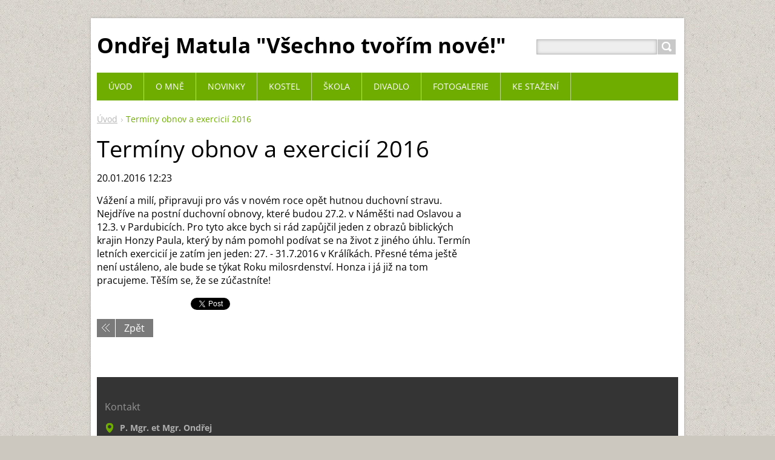

--- FILE ---
content_type: text/html; charset=UTF-8
request_url: https://www.ondrejmatula.cz/news/terminy-obnov-a-exercicii-2016/
body_size: 7388
content:
<!DOCTYPE html>
<!--[if IE 8]>    <html class="ie lt-ie10 lt-ie9 no-js" lang="cs"> <![endif]-->
<!--[if IE 9]>    <html class="ie lt-ie10 no-js" lang="cs"> <![endif]-->
<!--[if gt IE 9]><!-->
<html class="no-js" lang="cs">
<!--<![endif]-->
	<head>
		<base href="https://www.ondrejmatula.cz/">
  <meta charset="utf-8">
  <meta name="description" content="">
  <meta name="keywords" content="">
  <meta name="generator" content="Webnode">
  <meta name="apple-mobile-web-app-capable" content="yes">
  <meta name="apple-mobile-web-app-status-bar-style" content="black">
  <meta name="format-detection" content="telephone=no">
    <link rel="icon" type="image/svg+xml" href="/favicon.svg" sizes="any">  <link rel="icon" type="image/svg+xml" href="/favicon16.svg" sizes="16x16">  <link rel="icon" href="/favicon.ico"><link rel="canonical" href="https://www.ondrejmatula.cz/news/terminy-obnov-a-exercicii-2016/">
<script type="text/javascript">(function(i,s,o,g,r,a,m){i['GoogleAnalyticsObject']=r;i[r]=i[r]||function(){
			(i[r].q=i[r].q||[]).push(arguments)},i[r].l=1*new Date();a=s.createElement(o),
			m=s.getElementsByTagName(o)[0];a.async=1;a.src=g;m.parentNode.insertBefore(a,m)
			})(window,document,'script','//www.google-analytics.com/analytics.js','ga');ga('create', 'UA-797705-6', 'auto',{"name":"wnd_header"});ga('wnd_header.set', 'dimension1', 'W1');ga('wnd_header.set', 'anonymizeIp', true);ga('wnd_header.send', 'pageview');var pageTrackerAllTrackEvent=function(category,action,opt_label,opt_value){ga('send', 'event', category, action, opt_label, opt_value)};</script>
  <link rel="alternate" type="application/rss+xml" href="https://ondrejmatula.cz/rss/all.xml" title="Všechny články">
<!--[if lte IE 9]><style type="text/css">.cke_skin_webnode iframe {vertical-align: baseline !important;}</style><![endif]-->
		<title>Termíny obnov a exercicií 2016 :: Ondřej Matula &quot;Všechno tvořím nové!&quot;</title>
		<meta name="robots" content="index, follow">
		<meta name="googlebot" content="index, follow">
		<meta name="viewport" content="width=device-width, initial-scale=1">
		<link href="https://d11bh4d8fhuq47.cloudfront.net/_system/skins/v11/50001444/css/style.css" rel="stylesheet" type="text/css" media="screen,projection,handheld,tv">
		<link href="https://d11bh4d8fhuq47.cloudfront.net/_system/skins/v11/50001444/css/ie8-style.css" rel="stylesheet" type="text/css" media="screen,projection,handheld,tv">
		<link href="https://d11bh4d8fhuq47.cloudfront.net/_system/skins/v11/50001444/css/print.css" rel="stylesheet" type="text/css" media="print">
		<script type="text/javascript">
			/* <![CDATA[ */
			var wnTplSettings = {};
			wnTplSettings.photogallerySlideshowStop  = 'Pozastavit prezentaci';
			wnTplSettings.photogallerySlideshowStart = 'Spustit prezentaci';
			/* ]]> */
		</script>
		<script type="text/javascript" src="https://d11bh4d8fhuq47.cloudfront.net/_system/skins/v11/50001444/js/functions.js"></script>
	
				<script type="text/javascript">
				/* <![CDATA[ */
					
					if (typeof(RS_CFG) == 'undefined') RS_CFG = new Array();
					RS_CFG['staticServers'] = new Array('https://d11bh4d8fhuq47.cloudfront.net/');
					RS_CFG['skinServers'] = new Array('https://d11bh4d8fhuq47.cloudfront.net/');
					RS_CFG['filesPath'] = 'https://www.ondrejmatula.cz/_files/';
					RS_CFG['filesAWSS3Path'] = 'https://60c711a50e.cbaul-cdnwnd.com/2568148a7527d2f499cd9377bb6a0e41/';
					RS_CFG['lbClose'] = 'Zavřít';
					RS_CFG['skin'] = 'default';
					if (!RS_CFG['labels']) RS_CFG['labels'] = new Array();
					RS_CFG['systemName'] = 'Webnode';
						
					RS_CFG['responsiveLayout'] = 1;
					RS_CFG['mobileDevice'] = 0;
					RS_CFG['labels']['copyPasteSource'] = 'Více zde:';
					
				/* ]]> */
				</script><style type="text/css">/* <![CDATA[ */#d477aikopl {position: absolute;font-size: 13px !important;font-family: "Arial", helvetica, sans-serif !important;white-space: nowrap;z-index: 2147483647;-webkit-user-select: none;-khtml-user-select: none;-moz-user-select: none;-o-user-select: none;user-select: none;}#g4j1i046dfe {position: relative;top: -14px;}* html #g4j1i046dfe { top: -11px; }#g4j1i046dfe a { text-decoration: none !important; }#g4j1i046dfe a:hover { text-decoration: underline !important; }#gck2a7810fj3a {z-index: 2147483647;display: inline-block !important;font-size: 16px;padding: 7px 59px 9px 59px;background: transparent url(https://d11bh4d8fhuq47.cloudfront.net/img/footer/footerButtonWebnodeHover.png?ph=60c711a50e) top left no-repeat;height: 18px;cursor: pointer;}* html #gck2a7810fj3a { height: 36px; }#gck2a7810fj3a:hover { background: url(https://d11bh4d8fhuq47.cloudfront.net/img/footer/footerButtonWebnode.png?ph=60c711a50e) top left no-repeat; }#ak8g4ofk2mlc { display: none; }#g4ki05f202c9 {z-index: 3000;text-align: left !important;position: absolute;height: 88px;font-size: 13px !important;color: #ffffff !important;font-family: "Arial", helvetica, sans-serif !important;overflow: hidden;cursor: pointer;}#g4ki05f202c9 a {color: #ffffff !important;}#hga9feab1p4qoa {color: #36322D !important;text-decoration: none !important;font-weight: bold !important;float: right;height: 31px;position: absolute;top: 19px;right: 15px;cursor: pointer;}#qa3mql12uhw { float: right; padding-right: 27px; display: block; line-height: 31px; height: 31px; background: url(https://d11bh4d8fhuq47.cloudfront.net/img/footer/footerButton.png?ph=60c711a50e) top right no-repeat; white-space: nowrap; }#qr60la12d493 { position: relative; left: 1px; float: left; display: block; width: 15px; height: 31px; background: url(https://d11bh4d8fhuq47.cloudfront.net/img/footer/footerButton.png?ph=60c711a50e) top left no-repeat; }#hga9feab1p4qoa:hover { color: #36322D !important; text-decoration: none !important; }#hga9feab1p4qoa:hover #qa3mql12uhw { background: url(https://d11bh4d8fhuq47.cloudfront.net/img/footer/footerButtonHover.png?ph=60c711a50e) top right no-repeat; }#hga9feab1p4qoa:hover #qr60la12d493 { background: url(https://d11bh4d8fhuq47.cloudfront.net/img/footer/footerButtonHover.png?ph=60c711a50e) top left no-repeat; }#ca8adfb1 {padding-right: 11px;padding-right: 11px;float: right;height: 60px;padding-top: 18px;background: url(https://d11bh4d8fhuq47.cloudfront.net/img/footer/footerBubble.png?ph=60c711a50e) top right no-repeat;}#d29qmp84 {float: left;width: 18px;height: 78px;background: url(https://d11bh4d8fhuq47.cloudfront.net/img/footer/footerBubble.png?ph=60c711a50e) top left no-repeat;}* html #gck2a7810fj3a { filter: progid:DXImageTransform.Microsoft.AlphaImageLoader(src='https://d11bh4d8fhuq47.cloudfront.net/img/footer/footerButtonWebnode.png?ph=60c711a50e'); background: transparent; }* html #gck2a7810fj3a:hover { filter: progid:DXImageTransform.Microsoft.AlphaImageLoader(src='https://d11bh4d8fhuq47.cloudfront.net/img/footer/footerButtonWebnodeHover.png?ph=60c711a50e'); background: transparent; }* html #ca8adfb1 { height: 78px; background-image: url(https://d11bh4d8fhuq47.cloudfront.net/img/footer/footerBubbleIE6.png?ph=60c711a50e);  }* html #d29qmp84 { background-image: url(https://d11bh4d8fhuq47.cloudfront.net/img/footer/footerBubbleIE6.png?ph=60c711a50e);  }* html #qa3mql12uhw { background-image: url(https://d11bh4d8fhuq47.cloudfront.net/img/footer/footerButtonIE6.png?ph=60c711a50e); }* html #qr60la12d493 { background-image: url(https://d11bh4d8fhuq47.cloudfront.net/img/footer/footerButtonIE6.png?ph=60c711a50e); }* html #hga9feab1p4qoa:hover #rbcGrSigTryButtonRight { background-image: url(https://d11bh4d8fhuq47.cloudfront.net/img/footer/footerButtonHoverIE6.png?ph=60c711a50e);  }* html #hga9feab1p4qoa:hover #rbcGrSigTryButtonLeft { background-image: url(https://d11bh4d8fhuq47.cloudfront.net/img/footer/footerButtonHoverIE6.png?ph=60c711a50e);  }/* ]]> */</style><script type="text/javascript" src="https://d11bh4d8fhuq47.cloudfront.net/_system/client/js/compressed/frontend.package.1-3-108.js?ph=60c711a50e"></script><style type="text/css"></style></head>
    <body>        <div id="mother">

            <!-- HEADER -->
            <div id="header" class="clearfix">
                <div class="box-logo">
                    <div id="logo"><a href="home/" title="Přejít na úvodní stránku."><span id="rbcSystemIdentifierLogo">Ondřej Matula &quot;Všechno tvořím nové!&quot;</span></a></div>                </div>

                <p id="menu-mobile">
                    <a href="javascript:void(0);" data="#menuzone" id="showMenu">Menu<span class="ico-menu"></span></a>
                    <a href="javascript:void(0);" class="ico-search" id="showSearch">Vyhledávání</a>
                </p>
            </div>
            <!-- /HEADER -->

            <!-- MAIN -->
            <div id="main">

                <!-- NAVIGATOR -->
                <div id="pageNavigator" class="rbcContentBlock"><p class="breadcrumb"><a class="navFirstPage" href="/home/">Úvod</a>  <span class="arrow"> &gt; </span><span id="navCurrentPage">Termíny obnov a exercicií 2016</span></p></div>                <!-- /NAVIGATOR -->

                <div class="row">

                    <!-- CONTENT -->
                    <div class="col col-content">

                        

		

		<h1>Termíny obnov a exercicií 2016</h1>
		<p class="date">20.01.2016 12:23</p>
		<p>Vážení a milí, připravuji pro vás v novém roce opět hutnou duchovní stravu. Nejdříve na postní duchovní obnovy, které budou 27.2. v Náměšti nad Oslavou a 12.3. v Pardubicích. Pro tyto akce bych si rád zapůjčil jeden z obrazů biblických krajin Honzy Paula, který by nám pomohl podívat se na život z jiného úhlu. Termín letních exercicií je zatím jen jeden: 27. - 31.7.2016 v Králíkách. Přesné téma ještě není ustáleno, ale bude se týkat Roku milosrdenství. Honza i já již na tom pracujeme. Těším se, že se zúčastníte!</p>

		
		<div class="rbcBookmarks"><div id="rbcBookmarks200000168"></div></div>
		<script type="text/javascript">
			/* <![CDATA[ */
			Event.observe(window, 'load', function(){
				var bookmarks = '<div style=\"float:left;\"><div style=\"float:left;\"><iframe src=\"//www.facebook.com/plugins/like.php?href=https://www.ondrejmatula.cz/news/terminy-obnov-a-exercicii-2016/&amp;send=false&amp;layout=button_count&amp;width=155&amp;show_faces=false&amp;action=like&amp;colorscheme=light&amp;font&amp;height=21&amp;appId=397846014145828&amp;locale=cs_CZ\" scrolling=\"no\" frameborder=\"0\" style=\"border:none; overflow:hidden; width:155px; height:21px; position:relative; top:1px;\" allowtransparency=\"true\"></iframe></div><div style=\"float:left;\"><a href=\"https://twitter.com/share\" class=\"twitter-share-button\" data-count=\"horizontal\" data-via=\"webnode\" data-lang=\"en\">Tweet</a></div><script type=\"text/javascript\">(function() {var po = document.createElement(\'script\'); po.type = \'text/javascript\'; po.async = true;po.src = \'//platform.twitter.com/widgets.js\';var s = document.getElementsByTagName(\'script\')[0]; s.parentNode.insertBefore(po, s);})();'+'<'+'/scr'+'ipt></div> <div class=\"addthis_toolbox addthis_default_style\" style=\"float:left;\"><a class=\"addthis_counter addthis_pill_style\"></a></div> <script type=\"text/javascript\">(function() {var po = document.createElement(\'script\'); po.type = \'text/javascript\'; po.async = true;po.src = \'https://s7.addthis.com/js/250/addthis_widget.js#pubid=webnode\';var s = document.getElementsByTagName(\'script\')[0]; s.parentNode.insertBefore(po, s);})();'+'<'+'/scr'+'ipt><div style=\"clear:both;\"></div>';
				$('rbcBookmarks200000168').innerHTML = bookmarks;
				bookmarks.evalScripts();
			});
			/* ]]> */
		</script>
		
		<p class="back"><a href="archive/news/">Zpět</a></p>

		

		<div class="break"></div>

		
                    </div>
                    <!-- /CONTENT -->

                    <!-- SIDEBAR -->
                    <div class="col col-side">

                        
                        
                    </div>
                    <!-- /SIDEBAR -->

                </div><!-- /ROW -->

            </div>
            <!-- MAIN -->

            <!-- MENU -->
            


      <div id="menuzone" class="menu-main box-menumobile">


		<ul class="menu">
	<li class="first">

      <a href="/home/">

      <span>Úvod</span>

  </a>

  </li>
	<li>

      <a href="/o-nas/">

      <span>O mně</span>

  </a>

  </li>
	<li>

      <a href="/novinky/">

      <span>Novinky</span>

  </a>

  </li>
	<li>

      <a href="/kostel/">

      <span>KOSTEL</span>

  </a>

  </li>
	<li>

      <a href="/skola/">

      <span>ŠKOLA</span>

  </a>

  </li>
	<li>

      <a href="/divadlo/">

      <span>DIVADLO</span>

  </a>

  </li>
	<li>

      <a href="/fotogalerie/">

      <span>Fotogalerie</span>

  </a>

  </li>
	<li class="last">

      <a href="/ke-stazeni/">

      <span>Ke stažení</span>

  </a>

  </li>
</ul>

      </div>

					
            <!-- /MENU -->

            <!-- SEARCH -->
            

		  <div id="searchBox" class="form-search">

		<form action="/search/" method="get" id="fulltextSearch">

		<div class="clearfix">
			<input type="text" name="text" id="fulltextSearchText">
			<input id="fulltextSearchButton" type="submit" value="Hledat">
		</div>

		</form>

	  </div>

		            <!-- /SEARCH -->

            <!-- FOOTER -->
            <div id="footerCover">
                <div id="footerMain">
                    <div class="row">
                        <div class="col grid-q col-q-1">
                            <div id="menu-lang">
                                <div id="languageSelect"></div>			
                            </div>
                            <!-- CONTACT -->
                            

		<div class="box-contact">
			<h2 class="title-main">Kontakt</h2>
			<div class="spc">

		

			<p class="address"><strong>P. Mgr. et Mgr. Ondřej Matula</strong><br />

	  kancelář: Tyršova 1, 539 73 Skuteč<br />
bydliště: Raná 70, 539 01 Hlinsko v Čechách

	</p>
			

	  <p class="phone">+420732536873</p>

	
			

		<p class="email"><a href="&#109;&#97;&#105;&#108;&#116;&#111;:&#111;&#110;&#100;&#114;&#101;&#106;&#109;&#97;&#116;&#117;&#108;&#97;&#64;&#115;&#101;&#122;&#110;&#97;&#109;&#46;&#99;&#122;"><span id="rbcContactEmail">&#111;&#110;&#100;&#114;&#101;&#106;&#109;&#97;&#116;&#117;&#108;&#97;&#64;&#115;&#101;&#122;&#110;&#97;&#109;&#46;&#99;&#122;</span></a></p>

	

		

			</div>
		</div>

					
                            <!-- /CONTACT -->
                                                    </div>

                        <div class="col grid-q col-q-2">

                                                                                </div>

                        <div class="col grid-q col-q-3">
                                                                                </div>

                        <div class="col grid-q col-q-4">
                                                                                </div>
                    </div>
                </div>
                <div id="footerContent">
                    <p class="l">
                        <span id="rbcFooterText" class="rbcNoStyleSpan">© 2013 Všechna práva vyhrazena.</span>                    </p>
                    <p class="r">
                        <span class="rbcSignatureText"><a href="https://www.webnode.cz?utm_source=text&amp;utm_medium=footer&amp;utm_campaign=free4" rel="nofollow">Tvorba webových stránek zdarma</a><a id="gck2a7810fj3a" href="https://www.webnode.cz?utm_source=button&amp;utm_medium=footer&amp;utm_campaign=free4" rel="nofollow"><span id="ak8g4ofk2mlc">Webnode</span></a></span>                    </p>
                </div>
            </div>
            <!-- /FOOTER -->

        </div>
        <div class="media"></div>
    <div id="rbcFooterHtml"></div><div style="display: none;" id="d477aikopl"><span id="g4j1i046dfe">&nbsp;</span></div><div id="g4ki05f202c9" style="display: none;"><a href="https://www.webnode.cz?utm_source=window&amp;utm_medium=footer&amp;utm_campaign=free4" rel="nofollow"><div id="d29qmp84"><!-- / --></div><div id="ca8adfb1"><div><strong id="apt6qxn78be">Vytvořte si vlastní web zdarma!</strong><br /><span id="g3lk6vb11g971a">Moderní webové stránky za 5 minut</span></div><span id="hga9feab1p4qoa"><span id="qr60la12d493"><!-- / --></span><span id="qa3mql12uhw">Vyzkoušet</span></span></div></a></div><script type="text/javascript">/* <![CDATA[ */var j06hc9016b4f1a7 = {sig: $('d477aikopl'),prefix: $('g4j1i046dfe'),btn : $('gck2a7810fj3a'),win : $('g4ki05f202c9'),winLeft : $('d29qmp84'),winLeftT : $('dh7fc4be5'),winLeftB : $('i2q98c31n'),winRght : $('ca8adfb1'),winRghtT : $('fl152sr3b84ac'),winRghtB : $('a2a7daic441e91e'),tryBtn : $('hga9feab1p4qoa'),tryLeft : $('qr60la12d493'),tryRght : $('qa3mql12uhw'),text : $('g3lk6vb11g971a'),title : $('apt6qxn78be')};j06hc9016b4f1a7.sig.appendChild(j06hc9016b4f1a7.btn);var gi5oo22m9pg8=0,h3mfbouf0gg8=0,bi886147276ck1=0,e37bdbbef2n,agf49cbb5gc=$$('.rbcSignatureText')[0],j9875n21abb748f=false,jdbe8bdc26lqjm;function aebeed92i2(){if (!j9875n21abb748f && pageTrackerAllTrackEvent){pageTrackerAllTrackEvent('Signature','Window show - web',j06hc9016b4f1a7.sig.getElementsByTagName('a')[0].innerHTML);j9875n21abb748f=true;}j06hc9016b4f1a7.win.show();bi886147276ck1=j06hc9016b4f1a7.tryLeft.offsetWidth+j06hc9016b4f1a7.tryRght.offsetWidth+1;j06hc9016b4f1a7.tryBtn.style.width=parseInt(bi886147276ck1)+'px';j06hc9016b4f1a7.text.parentNode.style.width = '';j06hc9016b4f1a7.winRght.style.width=parseInt(20+bi886147276ck1+Math.max(j06hc9016b4f1a7.text.offsetWidth,j06hc9016b4f1a7.title.offsetWidth))+'px';j06hc9016b4f1a7.win.style.width=parseInt(j06hc9016b4f1a7.winLeft.offsetWidth+j06hc9016b4f1a7.winRght.offsetWidth)+'px';var wl=j06hc9016b4f1a7.sig.offsetLeft+j06hc9016b4f1a7.btn.offsetLeft+j06hc9016b4f1a7.btn.offsetWidth-j06hc9016b4f1a7.win.offsetWidth+12;if (wl<10){wl=10;}j06hc9016b4f1a7.win.style.left=parseInt(wl)+'px';j06hc9016b4f1a7.win.style.top=parseInt(h3mfbouf0gg8-j06hc9016b4f1a7.win.offsetHeight)+'px';clearTimeout(e37bdbbef2n);}function bg4clnherk4(){e37bdbbef2n=setTimeout('j06hc9016b4f1a7.win.hide()',1000);}function k86idf8k2ei(){var ph = RubicusFrontendIns.photoDetailHandler.lightboxFixed?document.getElementsByTagName('body')[0].offsetHeight/2:RubicusFrontendIns.getPageSize().pageHeight;j06hc9016b4f1a7.sig.show();gi5oo22m9pg8=0;h3mfbouf0gg8=0;if (agf49cbb5gc&&agf49cbb5gc.offsetParent){var obj=agf49cbb5gc;do{gi5oo22m9pg8+=obj.offsetLeft;h3mfbouf0gg8+=obj.offsetTop;} while (obj = obj.offsetParent);}if ($('rbcFooterText')){j06hc9016b4f1a7.sig.style.color = $('rbcFooterText').getStyle('color');j06hc9016b4f1a7.sig.getElementsByTagName('a')[0].style.color = $('rbcFooterText').getStyle('color');}j06hc9016b4f1a7.sig.style.width=parseInt(j06hc9016b4f1a7.prefix.offsetWidth+j06hc9016b4f1a7.btn.offsetWidth)+'px';if (gi5oo22m9pg8<0||gi5oo22m9pg8>document.body.offsetWidth){gi5oo22m9pg8=(document.body.offsetWidth-j06hc9016b4f1a7.sig.offsetWidth)/2;}if (gi5oo22m9pg8>(document.body.offsetWidth*0.55)){j06hc9016b4f1a7.sig.style.left=parseInt(gi5oo22m9pg8+(agf49cbb5gc?agf49cbb5gc.offsetWidth:0)-j06hc9016b4f1a7.sig.offsetWidth)+'px';}else{j06hc9016b4f1a7.sig.style.left=parseInt(gi5oo22m9pg8)+'px';}if (h3mfbouf0gg8<=0 || RubicusFrontendIns.photoDetailHandler.lightboxFixed){h3mfbouf0gg8=ph-5-j06hc9016b4f1a7.sig.offsetHeight;}j06hc9016b4f1a7.sig.style.top=parseInt(h3mfbouf0gg8-5)+'px';}function bc080g1c4ogl7(){if (jdbe8bdc26lqjm){clearTimeout(jdbe8bdc26lqjm);}jdbe8bdc26lqjm = setTimeout('k86idf8k2ei()', 10);}Event.observe(window,'load',function(){if (j06hc9016b4f1a7.win&&j06hc9016b4f1a7.btn){if (agf49cbb5gc){if (agf49cbb5gc.getElementsByTagName("a").length > 0){j06hc9016b4f1a7.prefix.innerHTML = agf49cbb5gc.innerHTML + '&nbsp;';}else{j06hc9016b4f1a7.prefix.innerHTML = '<a href="https://www.webnode.cz?utm_source=text&amp;utm_medium=footer&amp;utm_content=cz-web-0&amp;utm_campaign=signature" rel="nofollow">'+agf49cbb5gc.innerHTML + '</a>&nbsp;';}agf49cbb5gc.style.visibility='hidden';}else{if (pageTrackerAllTrackEvent){pageTrackerAllTrackEvent('Signature','Missing rbcSignatureText','www.ondrejmatula.cz');}}k86idf8k2ei();setTimeout(k86idf8k2ei, 500);setTimeout(k86idf8k2ei, 1000);setTimeout(k86idf8k2ei, 5000);Event.observe(j06hc9016b4f1a7.btn,'mouseover',aebeed92i2);Event.observe(j06hc9016b4f1a7.win,'mouseover',aebeed92i2);Event.observe(j06hc9016b4f1a7.btn,'mouseout',bg4clnherk4);Event.observe(j06hc9016b4f1a7.win,'mouseout',bg4clnherk4);Event.observe(j06hc9016b4f1a7.win,'click',function(){if (pageTrackerAllTrackEvent){pageTrackerAllTrackEvent('Signature','Window click - web','Vytvořte si vlastní web zdarma!',0);}document/*rrfv1i1*/.location.href='https://www.webnode.cz?utm_source=window&utm_medium=footer&utm_content=cz-web-0&utm_campaign=signature';});Event.observe(window, 'resize', bc080g1c4ogl7);Event.observe(document.body, 'resize', bc080g1c4ogl7);RubicusFrontendIns.addObserver({onResize: bc080g1c4ogl7});RubicusFrontendIns.addObserver({onContentChange: bc080g1c4ogl7});RubicusFrontendIns.addObserver({onLightboxUpdate: k86idf8k2ei});Event.observe(j06hc9016b4f1a7.btn, 'click', function(){if (pageTrackerAllTrackEvent){pageTrackerAllTrackEvent('Signature','Button click - web',j06hc9016b4f1a7.sig.getElementsByTagName('a')[0].innerHTML);}});Event.observe(j06hc9016b4f1a7.tryBtn, 'click', function(){if (pageTrackerAllTrackEvent){pageTrackerAllTrackEvent('Signature','Try Button click - web','Vytvořte si vlastní web zdarma!',0);}});}});RubicusFrontendIns.addFileToPreload('https://d11bh4d8fhuq47.cloudfront.net/img/footer/footerButtonWebnode.png?ph=60c711a50e');RubicusFrontendIns.addFileToPreload('https://d11bh4d8fhuq47.cloudfront.net/img/footer/footerButton.png?ph=60c711a50e');RubicusFrontendIns.addFileToPreload('https://d11bh4d8fhuq47.cloudfront.net/img/footer/footerButtonHover.png?ph=60c711a50e');RubicusFrontendIns.addFileToPreload('https://d11bh4d8fhuq47.cloudfront.net/img/footer/footerBubble.png?ph=60c711a50e');if (Prototype.Browser.IE){RubicusFrontendIns.addFileToPreload('https://d11bh4d8fhuq47.cloudfront.net/img/footer/footerBubbleIE6.png?ph=60c711a50e');RubicusFrontendIns.addFileToPreload('https://d11bh4d8fhuq47.cloudfront.net/img/footer/footerButtonHoverIE6.png?ph=60c711a50e');}RubicusFrontendIns.copyLink = 'https://www.webnode.cz';RS_CFG['labels']['copyPasteBackLink'] = 'Vytvořte si vlastní stránky zdarma:';/* ]]> */</script><script type="text/javascript">var keenTrackerCmsTrackEvent=function(id){if(typeof _jsTracker=="undefined" || !_jsTracker){return false;};try{var name=_keenEvents[id];var keenEvent={user:{u:_keenData.u,p:_keenData.p,lc:_keenData.lc,t:_keenData.t},action:{identifier:id,name:name,category:'cms',platform:'WND1',version:'2.1.157'},browser:{url:location.href,ua:navigator.userAgent,referer_url:document.referrer,resolution:screen.width+'x'+screen.height,ip:'18.189.22.147'}};_jsTracker.jsonpSubmit('PROD',keenEvent,function(err,res){});}catch(err){console.log(err)};};</script></body>
</html>
